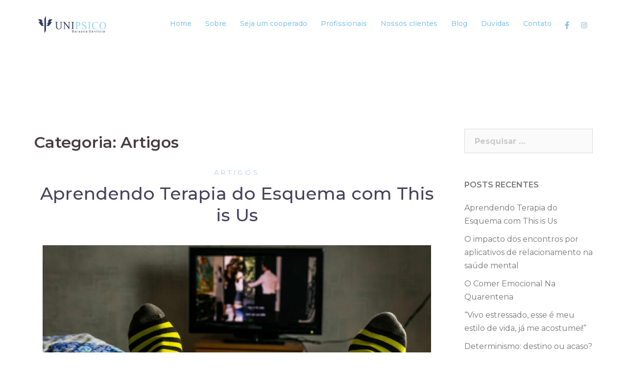

--- FILE ---
content_type: text/html; charset=UTF-8
request_url: http://unipsicobs.com.br/category/artigos/
body_size: 11625
content:
<!DOCTYPE html>
<html lang="pt-BR">
<head>
<meta charset="UTF-8">
<meta name="viewport" content="width=device-width, initial-scale=1">
<link rel="profile" href="http://gmpg.org/xfn/11">
<link rel="pingback" href="http://unipsicobs.com.br/xmlrpc.php">

<title>Artigos &#8211; Unipsico</title>
<link rel='dns-prefetch' href='//fonts.googleapis.com' />
<link rel='dns-prefetch' href='//s.w.org' />
<link rel="alternate" type="application/rss+xml" title="Feed para Unipsico &raquo;" href="http://unipsicobs.com.br/feed/" />
<link rel="alternate" type="application/rss+xml" title="Feed de comentários para Unipsico &raquo;" href="http://unipsicobs.com.br/comments/feed/" />
<link rel="alternate" type="application/rss+xml" title="Feed de categoria para Unipsico &raquo; Artigos" href="http://unipsicobs.com.br/category/artigos/feed/" />
		<script type="text/javascript">
			window._wpemojiSettings = {"baseUrl":"https:\/\/s.w.org\/images\/core\/emoji\/12.0.0-1\/72x72\/","ext":".png","svgUrl":"https:\/\/s.w.org\/images\/core\/emoji\/12.0.0-1\/svg\/","svgExt":".svg","source":{"concatemoji":"http:\/\/unipsicobs.com.br\/wp-includes\/js\/wp-emoji-release.min.js?ver=5.2.5"}};
			!function(a,b,c){function d(a,b){var c=String.fromCharCode;l.clearRect(0,0,k.width,k.height),l.fillText(c.apply(this,a),0,0);var d=k.toDataURL();l.clearRect(0,0,k.width,k.height),l.fillText(c.apply(this,b),0,0);var e=k.toDataURL();return d===e}function e(a){var b;if(!l||!l.fillText)return!1;switch(l.textBaseline="top",l.font="600 32px Arial",a){case"flag":return!(b=d([55356,56826,55356,56819],[55356,56826,8203,55356,56819]))&&(b=d([55356,57332,56128,56423,56128,56418,56128,56421,56128,56430,56128,56423,56128,56447],[55356,57332,8203,56128,56423,8203,56128,56418,8203,56128,56421,8203,56128,56430,8203,56128,56423,8203,56128,56447]),!b);case"emoji":return b=d([55357,56424,55356,57342,8205,55358,56605,8205,55357,56424,55356,57340],[55357,56424,55356,57342,8203,55358,56605,8203,55357,56424,55356,57340]),!b}return!1}function f(a){var c=b.createElement("script");c.src=a,c.defer=c.type="text/javascript",b.getElementsByTagName("head")[0].appendChild(c)}var g,h,i,j,k=b.createElement("canvas"),l=k.getContext&&k.getContext("2d");for(j=Array("flag","emoji"),c.supports={everything:!0,everythingExceptFlag:!0},i=0;i<j.length;i++)c.supports[j[i]]=e(j[i]),c.supports.everything=c.supports.everything&&c.supports[j[i]],"flag"!==j[i]&&(c.supports.everythingExceptFlag=c.supports.everythingExceptFlag&&c.supports[j[i]]);c.supports.everythingExceptFlag=c.supports.everythingExceptFlag&&!c.supports.flag,c.DOMReady=!1,c.readyCallback=function(){c.DOMReady=!0},c.supports.everything||(h=function(){c.readyCallback()},b.addEventListener?(b.addEventListener("DOMContentLoaded",h,!1),a.addEventListener("load",h,!1)):(a.attachEvent("onload",h),b.attachEvent("onreadystatechange",function(){"complete"===b.readyState&&c.readyCallback()})),g=c.source||{},g.concatemoji?f(g.concatemoji):g.wpemoji&&g.twemoji&&(f(g.twemoji),f(g.wpemoji)))}(window,document,window._wpemojiSettings);
		</script>
		<style type="text/css">
img.wp-smiley,
img.emoji {
	display: inline !important;
	border: none !important;
	box-shadow: none !important;
	height: 1em !important;
	width: 1em !important;
	margin: 0 .07em !important;
	vertical-align: -0.1em !important;
	background: none !important;
	padding: 0 !important;
}
</style>
	<link rel='stylesheet' id='sydney-bootstrap-css'  href='http://unipsicobs.com.br/wp-content/themes/unipsico/css/bootstrap/bootstrap.min.css?ver=1' type='text/css' media='all' />
<link rel='stylesheet' id='wp-block-library-css'  href='http://unipsicobs.com.br/wp-includes/css/dist/block-library/style.min.css?ver=5.2.5' type='text/css' media='all' />
<link rel='stylesheet' id='contact-form-7-css'  href='http://unipsicobs.com.br/wp-content/plugins/contact-form-7/includes/css/styles.css?ver=5.1.3' type='text/css' media='all' />
<link rel='stylesheet' id='sydney-fonts-css'  href='https://fonts.googleapis.com/css?family=Montserrat%3A300%2C400%2C500%2C600%2C700%7CMontserrat%3A300%2C400%2C500%2C600%2C700' type='text/css' media='all' />
<link rel='stylesheet' id='sydney-style-css'  href='http://unipsicobs.com.br/wp-content/themes/unipsico/style.css?ver=20180710' type='text/css' media='all' />
<style id='sydney-style-inline-css' type='text/css'>
body, #mainnav ul ul a { font-family:'Montserrat', sans-serif!important;}
h1, h2, h3, h4, h5, h6, #mainnav ul li a, .portfolio-info, .roll-testimonials .name, .roll-team .team-content .name, .roll-team .team-item .team-pop .name, .roll-tabs .menu-tab li a, .roll-testimonials .name, .roll-project .project-filter li a, .roll-button, .roll-counter .name-count, .roll-counter .numb-count button, input[type="button"], input[type="reset"], input[type="submit"] { font-family:'Montserrat', sans-serif;}
.site-title { font-size:32px; }
.site-description { font-size:16px; }
#mainnav ul li a { font-size:14px; }
h1 { font-size:52px; }
h2 { font-size:42px; }
h3 { font-size:32px; }
h4 { font-size:25px; }
h5 { font-size:20px; }
h6 { font-size:18px; }
body { font-size:16px; }
.single .hentry .title-post { font-size:36px; }
.header-image { background-size:contain;}
.header-image { height:500px; }
.widget-area .widget_fp_social a,#mainnav ul li a:hover, .sydney_contact_info_widget span, .roll-team .team-content .name,.roll-team .team-item .team-pop .team-social li:hover a,.roll-infomation li.address:before,.roll-infomation li.phone:before,.roll-infomation li.email:before,.roll-testimonials .name,.roll-button.border,.roll-button:hover,.roll-icon-list .icon i,.roll-icon-list .content h3 a:hover,.roll-icon-box.white .content h3 a,.roll-icon-box .icon i,.roll-icon-box .content h3 a:hover,.switcher-container .switcher-icon a:focus,.go-top:hover,.hentry .meta-post a:hover,#mainnav > ul > li > a.active, #mainnav > ul > li > a:hover, button:hover, input[type="button"]:hover, input[type="reset"]:hover, input[type="submit"]:hover, .text-color, .social-menu-widget a, .social-menu-widget a:hover, .archive .team-social li a, a, h1 a, h2 a, h3 a, h4 a, h5 a, h6 a,.classic-alt .meta-post a,.single .hentry .meta-post a { color:#a2d2eb}
.reply,.woocommerce div.product .woocommerce-tabs ul.tabs li.active,.woocommerce #respond input#submit,.woocommerce a.button,.woocommerce button.button,.woocommerce input.button,.project-filter li a.active, .project-filter li a:hover,.preloader .pre-bounce1, .preloader .pre-bounce2,.roll-team .team-item .team-pop,.roll-progress .progress-animate,.roll-socials li a:hover,.roll-project .project-item .project-pop,.roll-project .project-filter li.active,.roll-project .project-filter li:hover,.roll-button.light:hover,.roll-button.border:hover,.roll-button,.roll-icon-box.white .icon,.owl-theme .owl-controls .owl-page.active span,.owl-theme .owl-controls.clickable .owl-page:hover span,.go-top,.bottom .socials li:hover a,.sidebar .widget:before,.blog-pagination ul li.active,.blog-pagination ul li:hover a,.content-area .hentry:after,.text-slider .maintitle:after,.error-wrap #search-submit:hover,#mainnav .sub-menu li:hover > a,#mainnav ul li ul:after, button, input[type="button"], input[type="reset"], input[type="submit"], .panel-grid-cell .widget-title:after { background-color:#a2d2eb}
.roll-socials li a:hover,.roll-socials li a,.roll-button.light:hover,.roll-button.border,.roll-button,.roll-icon-list .icon,.roll-icon-box .icon,.owl-theme .owl-controls .owl-page span,.comment .comment-detail,.widget-tags .tag-list a:hover,.blog-pagination ul li,.hentry blockquote,.error-wrap #search-submit:hover,textarea:focus,input[type="text"]:focus,input[type="password"]:focus,input[type="datetime"]:focus,input[type="datetime-local"]:focus,input[type="date"]:focus,input[type="month"]:focus,input[type="time"]:focus,input[type="week"]:focus,input[type="number"]:focus,input[type="email"]:focus,input[type="url"]:focus,input[type="search"]:focus,input[type="tel"]:focus,input[type="color"]:focus, button, input[type="button"], input[type="reset"], input[type="submit"], .archive .team-social li a { border-color:#a2d2eb}
.site-header.float-header { background-color:rgba(255,255,255,0.9);}
@media only screen and (max-width: 1024px) { .site-header { background-color:#ffffff;}}
.site-title a, .site-title a:hover { color:#ffffff}
.site-description { color:#ffffff}
#mainnav ul li a, #mainnav ul li::before { color:#89c6e6}
#mainnav .sub-menu li a { color:#ffffff}
#mainnav .sub-menu li a { background:#1c1c1c}
.text-slider .maintitle, .text-slider .subtitle { color:#ffffff}
body { color:#000000}
#secondary { background-color:#ffffff}
#secondary, #secondary a, #secondary .widget-title { color:#767676}
.footer-widgets { background-color:#1c1e44}
#sidebar-footer,#sidebar-footer a,.footer-widgets .widget-title { color:#bcbcbc}
.btn-menu { color:#89c6e6}
#mainnav ul li a:hover { color:#129be5}
.site-footer { background-color:#1c1c1c}
.site-footer,.site-footer a { color:#bcbcbc}
.overlay { background-color:#000000}
.page-wrap { padding-top:83px;}
.page-wrap { padding-bottom:100px;}
@media only screen and (max-width: 1025px) {		
			.mobile-slide {
				display: block;
			}
			.slide-item {
				background-image: none !important;
			}
			.header-slider {
			}
			.slide-item {
				height: auto !important;
			}
			.slide-inner {
				min-height: initial;
			} 
		}
@media only screen and (max-width: 780px) { 
    	h1 { font-size: 32px;}
		h2 { font-size: 28px;}
		h3 { font-size: 22px;}
		h4 { font-size: 18px;}
		h5 { font-size: 16px;}
		h6 { font-size: 14px;}
    }

</style>
<link rel='stylesheet' id='sydney-font-awesome-css'  href='http://unipsicobs.com.br/wp-content/themes/unipsico/fonts/font-awesome.min.css?ver=5.2.5' type='text/css' media='all' />
<!--[if lte IE 9]>
<link rel='stylesheet' id='sydney-ie9-css'  href='http://unipsicobs.com.br/wp-content/themes/unipsico/css/ie9.css?ver=5.2.5' type='text/css' media='all' />
<![endif]-->
<script type='text/javascript' src='http://unipsicobs.com.br/wp-includes/js/jquery/jquery.js?ver=1.12.4-wp'></script>
<script type='text/javascript' src='http://unipsicobs.com.br/wp-includes/js/jquery/jquery-migrate.min.js?ver=1.4.1'></script>
<link rel='https://api.w.org/' href='http://unipsicobs.com.br/wp-json/' />
<link rel="EditURI" type="application/rsd+xml" title="RSD" href="http://unipsicobs.com.br/xmlrpc.php?rsd" />
<link rel="wlwmanifest" type="application/wlwmanifest+xml" href="http://unipsicobs.com.br/wp-includes/wlwmanifest.xml" /> 
<meta name="generator" content="WordPress 5.2.5" />
		<style type="text/css">.recentcomments a{display:inline !important;padding:0 !important;margin:0 !important;}</style>
			<style type="text/css">
		.header-image {
			background-image: url(http://hostmarcasite.com.br/unipsico/wp-content/uploads/2019/09/unipsico-cabecalho.jpg);
			display: block;
		}
		@media only screen and (max-width: 1024px) {
			.header-inner {
				display: block;
			}
			.header-image {
				background-image: none;
				height: auto !important;
			}		
		}
	</style>
	<link rel="icon" href="http://unipsicobs.com.br/wp-content/uploads/2019/10/cropped-favicon-32x32.png" sizes="32x32" />
<link rel="icon" href="http://unipsicobs.com.br/wp-content/uploads/2019/10/cropped-favicon-192x192.png" sizes="192x192" />
<link rel="apple-touch-icon-precomposed" href="http://unipsicobs.com.br/wp-content/uploads/2019/10/cropped-favicon-180x180.png" />
<meta name="msapplication-TileImage" content="http://unipsicobs.com.br/wp-content/uploads/2019/10/cropped-favicon-270x270.png" />
		<style type="text/css" id="wp-custom-css">
			.float-header #mainnav ul li a{
	color: #302552 !important;
}
.site-header.float-header {
    background-color: #fff !important;
	border-bottom: 2px solid #a2d2eb;
}

.text-slider .maintitle{
	font-size: 40px;
  line-height: 1.2em;
	margin-top: 50px;
}
.text-slider .subtitle{
	font-size: 25px;
  line-height: 1em;
}

.formulario{
	text-align: center !important;
}
.formulario input,
.formulario textarea{
	width: 100% !important;
}

/*Ocultos blog*/
.posted-on,
#recent-comments-2,
#archives-2,
#meta-2,
.byline{
	display:none !important;
}

#colophon{
	background-color: #a2d2eb;
}

@media only screen and (max-width: 767px){
	.text-slider .maintitle{
		font-size: 25px;
		margin-top: 5px;
	}
	.text-slider .subtitle{
		font-size: 15px;
    padding: 10px;
	}
}

.site-info p{
    margin-bottom: 0;
		color: #1c1e44;
}
.site-info p a{
	color: #1c1e44;
	font-weight:bold;
}
.widget-area .widget{
	   padding-top: 20px;
}
#nav_menu-5 h3,
#nav_menu-5 ul{
	text-align:center;
}
.textwidget p{
	text-align: justify;
}
.social-header{
	padding: 0 5px !important;
}
.social-header a{
	  display: inline-block;
    background: #fff;
    padding: 2px;
    width: 25px;
    border-radius: 50%;
    height: 25px;
    text-align: center;
}
.site-footer, .site-footer a{
	color: #a2d2eb;
}

@media only screen and (max-width: 1024px){
	.social-header{
		display: none !important;
	}
}		</style>
		</head>

<body class="archive category category-artigos category-7 group-blog elementor-default">

	<div class="preloader">
	    <div class="spinner">
	        <div class="pre-bounce1"></div>
	        <div class="pre-bounce2"></div>
	    </div>
	</div>
	
<div id="page" class="hfeed site">
	<a class="skip-link screen-reader-text" href="#content">Skip to content</a>

	
	<header id="masthead" class="site-header" role="banner">
		<div class="header-wrap">
            <div class="container">
                <div class="row">
				<div class="col-md-2 col-sm-8 col-xs-12">
		        					<a href="http://unipsicobs.com.br/" title="Unipsico"><img class="site-logo" src="http://unipsicobs.com.br/wp-content/uploads/2021/10/logo-unipsico2.png" alt="Unipsico" /></a>
		        				</div>
				<div class="col-md-10 col-sm-4 col-xs-12">
					<div class="btn-menu"></div>
					<nav id="mainnav" class="mainnav" role="navigation">
						<div class="menu-menu-1-container"><ul id="menu-menu-1" class="menu"><li id="menu-item-169" class="menu-item menu-item-type-post_type menu-item-object-page menu-item-home menu-item-169"><a href="http://unipsicobs.com.br/">Home</a></li>
<li id="menu-item-250" class="menu-item menu-item-type-post_type menu-item-object-page menu-item-has-children menu-item-250"><a href="http://unipsicobs.com.br/sobre/">Sobre</a>
<ul class="sub-menu">
	<li id="menu-item-339" class="menu-item menu-item-type-custom menu-item-object-custom menu-item-339"><a href="/sobre/#quem-somos">Quem somos</a></li>
	<li id="menu-item-340" class="menu-item menu-item-type-custom menu-item-object-custom menu-item-340"><a href="/sobre/#valores">Missão, Visão e Valores</a></li>
	<li id="menu-item-341" class="menu-item menu-item-type-custom menu-item-object-custom menu-item-341"><a href="/sobre/#diretoria">Diretoria</a></li>
	<li id="menu-item-342" class="menu-item menu-item-type-custom menu-item-object-custom menu-item-342"><a href="/sobre/#conselhos">Conselhos</a></li>
	<li id="menu-item-343" class="menu-item menu-item-type-custom menu-item-object-custom menu-item-343"><a href="/sobre/#estatuto-regimento">Estatuto</a></li>
	<li id="menu-item-344" class="menu-item menu-item-type-custom menu-item-object-custom menu-item-344"><a href="/sobre/#estatuto-regimento">Regimento</a></li>
	<li id="menu-item-345" class="menu-item menu-item-type-custom menu-item-object-custom menu-item-345"><a href="/sobre/#cooperativismo">Sobre cooperativismo</a></li>
</ul>
</li>
<li id="menu-item-268" class="menu-item menu-item-type-post_type menu-item-object-page menu-item-268"><a href="http://unipsicobs.com.br/seja-um-cooperado/">Seja um cooperado</a></li>
<li id="menu-item-249" class="menu-item menu-item-type-post_type menu-item-object-page menu-item-249"><a href="http://unipsicobs.com.br/profissionais/">Profissionais</a></li>
<li id="menu-item-329" class="menu-item menu-item-type-custom menu-item-object-custom menu-item-329"><a href="/#nossos-clientes">Nossos clientes</a></li>
<li id="menu-item-170" class="menu-item menu-item-type-post_type menu-item-object-page current_page_parent current-menu-ancestor current-menu-parent current_page_ancestor menu-item-has-children menu-item-170"><a href="http://unipsicobs.com.br/blog/">Blog</a>
<ul class="sub-menu">
	<li id="menu-item-330" class="menu-item menu-item-type-taxonomy menu-item-object-category current-menu-item menu-item-330"><a href="http://unipsicobs.com.br/category/artigos/" aria-current="page">Artigos</a></li>
	<li id="menu-item-331" class="menu-item menu-item-type-taxonomy menu-item-object-category menu-item-331"><a href="http://unipsicobs.com.br/category/noticias/">Notícias</a></li>
</ul>
</li>
<li id="menu-item-303" class="menu-item menu-item-type-post_type menu-item-object-page menu-item-303"><a href="http://unipsicobs.com.br/duvidas/">Dúvidas</a></li>
<li id="menu-item-258" class="menu-item menu-item-type-post_type menu-item-object-page menu-item-258"><a href="http://unipsicobs.com.br/contato/">Contato</a></li>
<li id="menu-item-504" class="social-header menu-item menu-item-type-custom menu-item-object-custom menu-item-504"><a href="https://www.facebook.com/UNIPSICOBaixadaSantista/"><img src="http://unipsicobs.com.br/wp-content/uploads/2019/10/facebook-logo.png"/></a></li>
<li id="menu-item-505" class="social-header menu-item menu-item-type-custom menu-item-object-custom menu-item-505"><a href="https://www.instagram.com/unipsicobaixadasantista/"><img src="http://unipsicobs.com.br/wp-content/uploads/2019/10/instagram.png"></a></li>
</ul></div>					</nav><!-- #site-navigation -->
				</div>
				</div>
			</div>
		</div>
	</header><!-- #masthead -->

	
	<div class="sydney-hero-area">
				<div class="header-image">
						<img class="header-inner" src="http://hostmarcasite.com.br/unipsico/wp-content/uploads/2019/09/unipsico-cabecalho.jpg" width="1900" alt="Unipsico" title="Unipsico">
		</div>
		
			</div>

	
	<div id="content" class="page-wrap">
		<div class="container content-wrapper">
			<div class="row">	
	
	<div id="primary" class="content-area col-md-9 classic-alt">

		
		<main id="main" class="post-wrap" role="main">

		
			<header class="page-header">
				<h3 class="archive-title">Categoria: Artigos</h3>			</header><!-- .page-header -->

			<div class="posts-layout">
			
				
<article id="post-876" class="post-876 post type-post status-publish format-standard has-post-thumbnail hentry category-artigos tag-familia-pearson tag-netflix tag-serie tag-this-is-us">

	<header class="entry-header">
				<div class="meta-post">
			<a href="http://unipsicobs.com.br/category/artigos/" title="Artigos" class="post-cat">Artigos</a>		</div><!-- .entry-meta -->
				<h2 class="title-post entry-title"><a href="http://unipsicobs.com.br/artigos/aprendendo-terapia-do-esquema-com-this-is-us/" rel="bookmark">Aprendendo Terapia do Esquema com This is Us</a></h2>		<span class="posted-on">Posted on <a href="http://unipsicobs.com.br/artigos/aprendendo-terapia-do-esquema-com-this-is-us/" rel="bookmark"><time class="entry-date published updated" datetime="2021-04-25T22:39:09-03:00">25 de abril de 2021</time></a></span>	</header><!-- .entry-header -->

		<div class="entry-thumb">
		<a href="http://unipsicobs.com.br/artigos/aprendendo-terapia-do-esquema-com-this-is-us/" title="Aprendendo Terapia do Esquema com This is Us"><img width="793" height="453" src="http://unipsicobs.com.br/wp-content/uploads/2021/04/preguica-televisao-cama-0817-1400x800-1.jpg" class="attachment-large-thumb size-large-thumb wp-post-image" alt="" srcset="http://unipsicobs.com.br/wp-content/uploads/2021/04/preguica-televisao-cama-0817-1400x800-1.jpg 793w, http://unipsicobs.com.br/wp-content/uploads/2021/04/preguica-televisao-cama-0817-1400x800-1-300x171.jpg 300w, http://unipsicobs.com.br/wp-content/uploads/2021/04/preguica-televisao-cama-0817-1400x800-1-768x439.jpg 768w, http://unipsicobs.com.br/wp-content/uploads/2021/04/preguica-televisao-cama-0817-1400x800-1-230x131.jpg 230w, http://unipsicobs.com.br/wp-content/uploads/2021/04/preguica-televisao-cama-0817-1400x800-1-350x200.jpg 350w, http://unipsicobs.com.br/wp-content/uploads/2021/04/preguica-televisao-cama-0817-1400x800-1-480x274.jpg 480w" sizes="(max-width: 793px) 100vw, 793px" /></a>
	</div>
		
	<div class="entry-post">
					<p>*Contém Spoiler This is Us é uma ótima série para nos enxergarmos em algum personagem, já que é uma série que não tem um personagem principal, todos são apresentados de forma muito profunda. Mas por qual motivo amamos tanto “This is us”? Não é uma série que você vai rir até a barriga doer, é [&hellip;]</p>
		
			</div><!-- .entry-post -->

	<footer class="entry-footer">
			</footer><!-- .entry-footer -->
</article><!-- #post-## -->
			
				
<article id="post-863" class="post-863 post type-post status-publish format-standard has-post-thumbnail hentry category-artigos tag-aplicativos tag-match tag-namoro tag-relacionamento">

	<header class="entry-header">
				<div class="meta-post">
			<a href="http://unipsicobs.com.br/category/artigos/" title="Artigos" class="post-cat">Artigos</a>		</div><!-- .entry-meta -->
				<h2 class="title-post entry-title"><a href="http://unipsicobs.com.br/artigos/o-impacto-dos-encontros-por-aplicativos-de-relacionamento-na-saude-mental/" rel="bookmark">O impacto dos encontros por aplicativos de relacionamento na saúde mental</a></h2>		<span class="posted-on">Posted on <a href="http://unipsicobs.com.br/artigos/o-impacto-dos-encontros-por-aplicativos-de-relacionamento-na-saude-mental/" rel="bookmark"><time class="entry-date published" datetime="2021-03-30T14:09:26-03:00">30 de março de 2021</time><time class="updated" datetime="2021-03-30T14:29:00-03:00">30 de março de 2021</time></a></span>	</header><!-- .entry-header -->

		<div class="entry-thumb">
		<a href="http://unipsicobs.com.br/artigos/o-impacto-dos-encontros-por-aplicativos-de-relacionamento-na-saude-mental/" title="O impacto dos encontros por aplicativos de relacionamento na saúde mental"><img width="1000" height="666" src="http://unipsicobs.com.br/wp-content/uploads/2021/03/iStock-1049719266-1.jpg" class="attachment-large-thumb size-large-thumb wp-post-image" alt="" srcset="http://unipsicobs.com.br/wp-content/uploads/2021/03/iStock-1049719266-1.jpg 1000w, http://unipsicobs.com.br/wp-content/uploads/2021/03/iStock-1049719266-1-300x200.jpg 300w, http://unipsicobs.com.br/wp-content/uploads/2021/03/iStock-1049719266-1-768x511.jpg 768w, http://unipsicobs.com.br/wp-content/uploads/2021/03/iStock-1049719266-1-830x553.jpg 830w, http://unipsicobs.com.br/wp-content/uploads/2021/03/iStock-1049719266-1-230x153.jpg 230w, http://unipsicobs.com.br/wp-content/uploads/2021/03/iStock-1049719266-1-350x233.jpg 350w, http://unipsicobs.com.br/wp-content/uploads/2021/03/iStock-1049719266-1-480x320.jpg 480w" sizes="(max-width: 1000px) 100vw, 1000px" /></a>
	</div>
		
	<div class="entry-post">
					<p>Atualmente, a forma dos relacionamentos mudou. A antiga serenata na janela se tornou “careta” e abriu espaço para os aplicativos de relacionamentos. Com isso, essa nova ferramenta se tornou umas das principais formas de busca de um relacionamento sério, ou casual. A questão é: será que essa forma de encontro contribui de forma positiva para [&hellip;]</p>
		
			</div><!-- .entry-post -->

	<footer class="entry-footer">
			</footer><!-- .entry-footer -->
</article><!-- #post-## -->
			
				
<article id="post-857" class="post-857 post type-post status-publish format-standard has-post-thumbnail hentry category-artigos tag-compulsao-alimentar tag-emagrecimento tag-fome-emocional tag-transtorno-alimentar">

	<header class="entry-header">
				<div class="meta-post">
			<a href="http://unipsicobs.com.br/category/artigos/" title="Artigos" class="post-cat">Artigos</a>		</div><!-- .entry-meta -->
				<h2 class="title-post entry-title"><a href="http://unipsicobs.com.br/artigos/o-comer-emocional-na-quarentena-2/" rel="bookmark">O Comer Emocional Na Quarentena</a></h2>		<span class="posted-on">Posted on <a href="http://unipsicobs.com.br/artigos/o-comer-emocional-na-quarentena-2/" rel="bookmark"><time class="entry-date published updated" datetime="2021-03-21T22:42:56-03:00">21 de março de 2021</time></a></span>	</header><!-- .entry-header -->

		<div class="entry-thumb">
		<a href="http://unipsicobs.com.br/artigos/o-comer-emocional-na-quarentena-2/" title="O Comer Emocional Na Quarentena"><img width="1200" height="600" src="http://unipsicobs.com.br/wp-content/uploads/2021/03/COMER-EMOCIONAL1.jpg" class="attachment-large-thumb size-large-thumb wp-post-image" alt="" srcset="http://unipsicobs.com.br/wp-content/uploads/2021/03/COMER-EMOCIONAL1.jpg 1200w, http://unipsicobs.com.br/wp-content/uploads/2021/03/COMER-EMOCIONAL1-300x150.jpg 300w, http://unipsicobs.com.br/wp-content/uploads/2021/03/COMER-EMOCIONAL1-768x384.jpg 768w, http://unipsicobs.com.br/wp-content/uploads/2021/03/COMER-EMOCIONAL1-1024x512.jpg 1024w, http://unipsicobs.com.br/wp-content/uploads/2021/03/COMER-EMOCIONAL1-830x415.jpg 830w, http://unipsicobs.com.br/wp-content/uploads/2021/03/COMER-EMOCIONAL1-230x115.jpg 230w, http://unipsicobs.com.br/wp-content/uploads/2021/03/COMER-EMOCIONAL1-350x175.jpg 350w, http://unipsicobs.com.br/wp-content/uploads/2021/03/COMER-EMOCIONAL1-480x240.jpg 480w" sizes="(max-width: 1200px) 100vw, 1200px" /></a>
	</div>
		
	<div class="entry-post">
					<p>Você tem descontado suas emoções na comida durante o isolamento social? Então, este texto é para você. Hoje quero falar com você que nesta quarentena tem exagerado na alimentação e está aumentando de peso. Tenho ouvido muito durante os atendimentos que faço com foco em emagrecimento: “Estou com compulsão alimentar” ou “tenho compulsão alimentar”. Primeiro [&hellip;]</p>
		
			</div><!-- .entry-post -->

	<footer class="entry-footer">
			</footer><!-- .entry-footer -->
</article><!-- #post-## -->
			
				
<article id="post-850" class="post-850 post type-post status-publish format-standard has-post-thumbnail hentry category-artigos tag-estressado tag-estresse tag-stress">

	<header class="entry-header">
				<div class="meta-post">
			<a href="http://unipsicobs.com.br/category/artigos/" title="Artigos" class="post-cat">Artigos</a>		</div><!-- .entry-meta -->
				<h2 class="title-post entry-title"><a href="http://unipsicobs.com.br/artigos/vivo-estressado-esse-e-meu-estilo-de-vida-ja-me-acostumei/" rel="bookmark">&#8220;Vivo estressado, esse é meu estilo de vida, já me acostumei!&#8221;</a></h2>		<span class="posted-on">Posted on <a href="http://unipsicobs.com.br/artigos/vivo-estressado-esse-e-meu-estilo-de-vida-ja-me-acostumei/" rel="bookmark"><time class="entry-date published" datetime="2021-03-21T22:33:34-03:00">21 de março de 2021</time><time class="updated" datetime="2021-04-05T15:06:09-03:00">5 de abril de 2021</time></a></span>	</header><!-- .entry-header -->

		<div class="entry-thumb">
		<a href="http://unipsicobs.com.br/artigos/vivo-estressado-esse-e-meu-estilo-de-vida-ja-me-acostumei/" title="&#8220;Vivo estressado, esse é meu estilo de vida, já me acostumei!&#8221;"><img width="1200" height="800" src="http://unipsicobs.com.br/wp-content/uploads/2021/03/estresse-psicologo.jpg" class="attachment-large-thumb size-large-thumb wp-post-image" alt="" srcset="http://unipsicobs.com.br/wp-content/uploads/2021/03/estresse-psicologo.jpg 1200w, http://unipsicobs.com.br/wp-content/uploads/2021/03/estresse-psicologo-300x200.jpg 300w, http://unipsicobs.com.br/wp-content/uploads/2021/03/estresse-psicologo-768x512.jpg 768w, http://unipsicobs.com.br/wp-content/uploads/2021/03/estresse-psicologo-1024x683.jpg 1024w, http://unipsicobs.com.br/wp-content/uploads/2021/03/estresse-psicologo-830x553.jpg 830w, http://unipsicobs.com.br/wp-content/uploads/2021/03/estresse-psicologo-230x153.jpg 230w, http://unipsicobs.com.br/wp-content/uploads/2021/03/estresse-psicologo-350x233.jpg 350w, http://unipsicobs.com.br/wp-content/uploads/2021/03/estresse-psicologo-480x320.jpg 480w" sizes="(max-width: 1200px) 100vw, 1200px" /></a>
	</div>
		
	<div class="entry-post">
					<p>&#8220;Vivo estressado, esse é meu estilo de vida, já me acostumei!&#8221;. Quem nunca ouviu ou mesmo disse essa frase? A vida moderna é cheia de dificuldades, prazos, frustrações e exigências. Para muitas pessoas o estresse é tão comum que se tornou, quase, um estilo de vida. Mesmo que de curta duração, o estresse pode ter [&hellip;]</p>
		
			</div><!-- .entry-post -->

	<footer class="entry-footer">
			</footer><!-- .entry-footer -->
</article><!-- #post-## -->
			
				
<article id="post-829" class="post-829 post type-post status-publish format-standard has-post-thumbnail hentry category-artigos tag-acaso tag-destino tag-determinismo tag-psicologia">

	<header class="entry-header">
				<div class="meta-post">
			<a href="http://unipsicobs.com.br/category/artigos/" title="Artigos" class="post-cat">Artigos</a>		</div><!-- .entry-meta -->
				<h2 class="title-post entry-title"><a href="http://unipsicobs.com.br/artigos/829/" rel="bookmark">Determinismo: destino ou acaso?</a></h2>		<span class="posted-on">Posted on <a href="http://unipsicobs.com.br/artigos/829/" rel="bookmark"><time class="entry-date published" datetime="2021-02-20T17:00:41-03:00">20 de fevereiro de 2021</time><time class="updated" datetime="2021-02-20T17:00:55-03:00">20 de fevereiro de 2021</time></a></span>	</header><!-- .entry-header -->

		<div class="entry-thumb">
		<a href="http://unipsicobs.com.br/artigos/829/" title="Determinismo: destino ou acaso?"><img width="800" height="481" src="http://unipsicobs.com.br/wp-content/uploads/2021/02/determinismo-sem-escolha.jpg" class="attachment-large-thumb size-large-thumb wp-post-image" alt="" srcset="http://unipsicobs.com.br/wp-content/uploads/2021/02/determinismo-sem-escolha.jpg 800w, http://unipsicobs.com.br/wp-content/uploads/2021/02/determinismo-sem-escolha-300x180.jpg 300w, http://unipsicobs.com.br/wp-content/uploads/2021/02/determinismo-sem-escolha-768x462.jpg 768w, http://unipsicobs.com.br/wp-content/uploads/2021/02/determinismo-sem-escolha-230x138.jpg 230w, http://unipsicobs.com.br/wp-content/uploads/2021/02/determinismo-sem-escolha-350x210.jpg 350w, http://unipsicobs.com.br/wp-content/uploads/2021/02/determinismo-sem-escolha-480x289.jpg 480w" sizes="(max-width: 800px) 100vw, 800px" /></a>
	</div>
		
	<div class="entry-post">
					<p>Determinismo é de uma escola filosófica, onde tudo o que existe e/ou existirá já está determinado, ou melhor, destinado, nada dependendo, portanto, da vontade do homem, o que inclui: sua própria vontade, seus pensamentos, e suas realizações. A partir do momento que o homem conquistou o discernimento, razão e a crítica, passou a ter domínio [&hellip;]</p>
		
			</div><!-- .entry-post -->

	<footer class="entry-footer">
			</footer><!-- .entry-footer -->
</article><!-- #post-## -->
			
				
<article id="post-804" class="post-804 post type-post status-publish format-standard has-post-thumbnail hentry category-artigos">

	<header class="entry-header">
				<div class="meta-post">
			<a href="http://unipsicobs.com.br/category/artigos/" title="Artigos" class="post-cat">Artigos</a>		</div><!-- .entry-meta -->
				<h2 class="title-post entry-title"><a href="http://unipsicobs.com.br/artigos/vamos-falar-de-stealthing-2/" rel="bookmark">Vamos falar de Stealthing ?</a></h2>		<span class="posted-on">Posted on <a href="http://unipsicobs.com.br/artigos/vamos-falar-de-stealthing-2/" rel="bookmark"><time class="entry-date published updated" datetime="2020-11-04T11:55:39-03:00">4 de novembro de 2020</time></a></span>	</header><!-- .entry-header -->

		<div class="entry-thumb">
		<a href="http://unipsicobs.com.br/artigos/vamos-falar-de-stealthing-2/" title="Vamos falar de Stealthing ?"><img width="290" height="174" src="http://unipsicobs.com.br/wp-content/uploads/2020/11/images-4.jpg" class="attachment-large-thumb size-large-thumb wp-post-image" alt="" srcset="http://unipsicobs.com.br/wp-content/uploads/2020/11/images-4.jpg 290w, http://unipsicobs.com.br/wp-content/uploads/2020/11/images-4-230x138.jpg 230w" sizes="(max-width: 290px) 100vw, 290px" /></a>
	</div>
		
	<div class="entry-post">
					<p>Em tradução livre “stealthing” quer dizer “dissimulação” e consiste na remoção não consentida do preservativo durante o ato sexual. E muita gente deve estar se perguntando: mas isso é grave? Sim, isso é muito grave! Aliás, isso é crime! O stealthing é uma agressão tanto ao corpo quanto a mente da pessoa que não consentiu. [&hellip;]</p>
		
			</div><!-- .entry-post -->

	<footer class="entry-footer">
			</footer><!-- .entry-footer -->
</article><!-- #post-## -->
			
				
<article id="post-801" class="post-801 post type-post status-publish format-standard has-post-thumbnail hentry category-artigos">

	<header class="entry-header">
				<div class="meta-post">
			<a href="http://unipsicobs.com.br/category/artigos/" title="Artigos" class="post-cat">Artigos</a>		</div><!-- .entry-meta -->
				<h2 class="title-post entry-title"><a href="http://unipsicobs.com.br/artigos/desilusao/" rel="bookmark">Desilusão</a></h2>		<span class="posted-on">Posted on <a href="http://unipsicobs.com.br/artigos/desilusao/" rel="bookmark"><time class="entry-date published" datetime="2020-11-03T14:21:48-03:00">3 de novembro de 2020</time><time class="updated" datetime="2020-11-04T08:00:49-03:00">4 de novembro de 2020</time></a></span>	</header><!-- .entry-header -->

		<div class="entry-thumb">
		<a href="http://unipsicobs.com.br/artigos/desilusao/" title="Desilusão"><img width="1024" height="512" src="http://unipsicobs.com.br/wp-content/uploads/2020/11/wpid-20151103175351-1024x512.jpg" class="attachment-large-thumb size-large-thumb wp-post-image" alt="" srcset="http://unipsicobs.com.br/wp-content/uploads/2020/11/wpid-20151103175351-1024x512.jpg 1024w, http://unipsicobs.com.br/wp-content/uploads/2020/11/wpid-20151103175351-1024x512-300x150.jpg 300w, http://unipsicobs.com.br/wp-content/uploads/2020/11/wpid-20151103175351-1024x512-768x384.jpg 768w, http://unipsicobs.com.br/wp-content/uploads/2020/11/wpid-20151103175351-1024x512-830x415.jpg 830w, http://unipsicobs.com.br/wp-content/uploads/2020/11/wpid-20151103175351-1024x512-230x115.jpg 230w, http://unipsicobs.com.br/wp-content/uploads/2020/11/wpid-20151103175351-1024x512-350x175.jpg 350w, http://unipsicobs.com.br/wp-content/uploads/2020/11/wpid-20151103175351-1024x512-480x240.jpg 480w" sizes="(max-width: 1024px) 100vw, 1024px" /></a>
	</div>
		
	<div class="entry-post">
					<p>Todo pensamento carrega uma quantidade de sentimento e, dependendo da hora ou da forma como é expresso, possui um significado específico. Entre tantos sentimentos humanos, a desilusão tem um ranço negativo, sempre ligado ao sofrimento, perda, inércia, impotência, a decepção de uma experiência esperada. É o momento em que se é consumido pela insatisfação, pela [&hellip;]</p>
		
			</div><!-- .entry-post -->

	<footer class="entry-footer">
			</footer><!-- .entry-footer -->
</article><!-- #post-## -->
			
				
<article id="post-775" class="post-775 post type-post status-publish format-standard has-post-thumbnail hentry category-artigos tag-depressao tag-depressao-infantil">

	<header class="entry-header">
				<div class="meta-post">
			<a href="http://unipsicobs.com.br/category/artigos/" title="Artigos" class="post-cat">Artigos</a>		</div><!-- .entry-meta -->
				<h2 class="title-post entry-title"><a href="http://unipsicobs.com.br/artigos/depressao-infantil/" rel="bookmark">Depressão infantil</a></h2>		<span class="posted-on">Posted on <a href="http://unipsicobs.com.br/artigos/depressao-infantil/" rel="bookmark"><time class="entry-date published updated" datetime="2020-10-09T15:40:02-03:00">9 de outubro de 2020</time></a></span>	</header><!-- .entry-header -->

		<div class="entry-thumb">
		<a href="http://unipsicobs.com.br/artigos/depressao-infantil/" title="Depressão infantil"><img width="259" height="194" src="http://unipsicobs.com.br/wp-content/uploads/2020/10/images.jpg" class="attachment-large-thumb size-large-thumb wp-post-image" alt="" srcset="http://unipsicobs.com.br/wp-content/uploads/2020/10/images.jpg 259w, http://unipsicobs.com.br/wp-content/uploads/2020/10/images-230x172.jpg 230w" sizes="(max-width: 259px) 100vw, 259px" /></a>
	</div>
		
	<div class="entry-post">
					<p>Você já ouviu falar em depressão infantil? Pois é. Um quadro considerado a segunda maior causa de afastamento do trabalho entre adultos, conforme a Organização Mundial da Saúde, também é a principal causa de incapacidade de realização de tarefas do dia a dia entre jovens de 10 a 19 anos. Quais os sintomas? Primeiro, precisamos [&hellip;]</p>
		
			</div><!-- .entry-post -->

	<footer class="entry-footer">
			</footer><!-- .entry-footer -->
</article><!-- #post-## -->
			
				
<article id="post-749" class="post-749 post type-post status-publish format-standard has-post-thumbnail hentry category-artigos tag-agredir tag-agressividade tag-agressivo tag-brigar tag-furia">

	<header class="entry-header">
				<div class="meta-post">
			<a href="http://unipsicobs.com.br/category/artigos/" title="Artigos" class="post-cat">Artigos</a>		</div><!-- .entry-meta -->
				<h2 class="title-post entry-title"><a href="http://unipsicobs.com.br/artigos/agressividade/" rel="bookmark">Agressividade</a></h2>		<span class="posted-on">Posted on <a href="http://unipsicobs.com.br/artigos/agressividade/" rel="bookmark"><time class="entry-date published" datetime="2020-07-24T11:48:00-03:00">24 de julho de 2020</time><time class="updated" datetime="2020-07-24T11:48:27-03:00">24 de julho de 2020</time></a></span>	</header><!-- .entry-header -->

		<div class="entry-thumb">
		<a href="http://unipsicobs.com.br/artigos/agressividade/" title="Agressividade"><img width="483" height="426" src="http://unipsicobs.com.br/wp-content/uploads/2020/07/xcx.jpg" class="attachment-large-thumb size-large-thumb wp-post-image" alt="" srcset="http://unipsicobs.com.br/wp-content/uploads/2020/07/xcx.jpg 483w, http://unipsicobs.com.br/wp-content/uploads/2020/07/xcx-300x265.jpg 300w, http://unipsicobs.com.br/wp-content/uploads/2020/07/xcx-230x203.jpg 230w, http://unipsicobs.com.br/wp-content/uploads/2020/07/xcx-350x309.jpg 350w, http://unipsicobs.com.br/wp-content/uploads/2020/07/xcx-480x423.jpg 480w" sizes="(max-width: 483px) 100vw, 483px" /></a>
	</div>
		
	<div class="entry-post">
					<p>Agressividade não dá para ser observada por uma única ciência humana. Estudos revelam que a agressão é um ato impulsivo do comportamento, que em última estância é um processo de autodefesa. A agressividade se revela em atos que envolvem o emocional, este impulsivo e comportamental traz uma característica de pulsão de vida, ou seja, uma [&hellip;]</p>
		
			</div><!-- .entry-post -->

	<footer class="entry-footer">
			</footer><!-- .entry-footer -->
</article><!-- #post-## -->
			
				
<article id="post-740" class="post-740 post type-post status-publish format-standard has-post-thumbnail hentry category-artigos tag-doenca-psicossomatica tag-psicologia tag-psicossomatico tag-somatizacao">

	<header class="entry-header">
				<div class="meta-post">
			<a href="http://unipsicobs.com.br/category/artigos/" title="Artigos" class="post-cat">Artigos</a>		</div><!-- .entry-meta -->
				<h2 class="title-post entry-title"><a href="http://unipsicobs.com.br/artigos/doenca-psicossomatica-ou-somatizacao-entenda-a-diferenca/" rel="bookmark">Doença psicossomática ou Somatização? Entenda a diferença</a></h2>		<span class="posted-on">Posted on <a href="http://unipsicobs.com.br/artigos/doenca-psicossomatica-ou-somatizacao-entenda-a-diferenca/" rel="bookmark"><time class="entry-date published updated" datetime="2020-07-08T16:45:45-03:00">8 de julho de 2020</time></a></span>	</header><!-- .entry-header -->

		<div class="entry-thumb">
		<a href="http://unipsicobs.com.br/artigos/doenca-psicossomatica-ou-somatizacao-entenda-a-diferenca/" title="Doença psicossomática ou Somatização? Entenda a diferença"><img width="800" height="600" src="http://unipsicobs.com.br/wp-content/uploads/2020/07/gastrite.jpg" class="attachment-large-thumb size-large-thumb wp-post-image" alt="" srcset="http://unipsicobs.com.br/wp-content/uploads/2020/07/gastrite.jpg 800w, http://unipsicobs.com.br/wp-content/uploads/2020/07/gastrite-300x225.jpg 300w, http://unipsicobs.com.br/wp-content/uploads/2020/07/gastrite-768x576.jpg 768w, http://unipsicobs.com.br/wp-content/uploads/2020/07/gastrite-230x173.jpg 230w, http://unipsicobs.com.br/wp-content/uploads/2020/07/gastrite-350x263.jpg 350w, http://unipsicobs.com.br/wp-content/uploads/2020/07/gastrite-480x360.jpg 480w" sizes="(max-width: 800px) 100vw, 800px" /></a>
	</div>
		
	<div class="entry-post">
					<p>O que significa? É provável que em algum momento da vida você tenha ouvido a frase “você não tem nada, é psicossomático”, ou “você não tem nada, está somatizando”, dito para você ou para alguém que estava próximo, não é mesmo? Mas, afinal, é possível que isso realmente aconteça?! Primeiro, vamos entender a diferença entre [&hellip;]</p>
		
			</div><!-- .entry-post -->

	<footer class="entry-footer">
			</footer><!-- .entry-footer -->
</article><!-- #post-## -->
						</div>
			
		
	<nav class="navigation pagination" role="navigation">
		<h2 class="screen-reader-text">Navegação por posts</h2>
		<div class="nav-links"><span aria-current='page' class='page-numbers current'>1</span>
<a class='page-numbers' href='http://unipsicobs.com.br/category/artigos/page/2/'>2</a>
<span class="page-numbers dots">&hellip;</span>
<a class='page-numbers' href='http://unipsicobs.com.br/category/artigos/page/4/'>4</a>
<a class="next page-numbers" href="http://unipsicobs.com.br/category/artigos/page/2/">Próximo</a></div>
	</nav>	

		
		</main><!-- #main -->
	</div><!-- #primary -->

	

<div id="secondary" class="widget-area col-md-3" role="complementary">
	<aside id="search-2" class="widget widget_search"><form role="search" method="get" class="search-form" action="http://unipsicobs.com.br/">
				<label>
					<span class="screen-reader-text">Pesquisar por:</span>
					<input type="search" class="search-field" placeholder="Pesquisar &hellip;" value="" name="s" />
				</label>
				<input type="submit" class="search-submit" value="Pesquisar" />
			</form></aside>		<aside id="recent-posts-2" class="widget widget_recent_entries">		<h3 class="widget-title">Posts recentes</h3>		<ul>
											<li>
					<a href="http://unipsicobs.com.br/artigos/aprendendo-terapia-do-esquema-com-this-is-us/">Aprendendo Terapia do Esquema com This is Us</a>
									</li>
											<li>
					<a href="http://unipsicobs.com.br/artigos/o-impacto-dos-encontros-por-aplicativos-de-relacionamento-na-saude-mental/">O impacto dos encontros por aplicativos de relacionamento na saúde mental</a>
									</li>
											<li>
					<a href="http://unipsicobs.com.br/artigos/o-comer-emocional-na-quarentena-2/">O Comer Emocional Na Quarentena</a>
									</li>
											<li>
					<a href="http://unipsicobs.com.br/artigos/vivo-estressado-esse-e-meu-estilo-de-vida-ja-me-acostumei/">&#8220;Vivo estressado, esse é meu estilo de vida, já me acostumei!&#8221;</a>
									</li>
											<li>
					<a href="http://unipsicobs.com.br/artigos/829/">Determinismo: destino ou acaso?</a>
									</li>
					</ul>
		</aside><aside id="recent-comments-2" class="widget widget_recent_comments"><h3 class="widget-title">Comentários</h3><ul id="recentcomments"><li class="recentcomments"><span class="comment-author-link">Meire nogueira</span> em <a href="http://unipsicobs.com.br/artigos/doenca-psicossomatica-ou-somatizacao-entenda-a-diferenca/#comment-967">Doença psicossomática ou Somatização? Entenda a diferença</a></li><li class="recentcomments"><span class="comment-author-link">Ada5</span> em <a href="http://unipsicobs.com.br/artigos/o-que-e-o-medo-para-a-psicologia/#comment-878">O que é o medo para a psicologia</a></li><li class="recentcomments"><span class="comment-author-link">GERSI MARIA DA SILVA</span> em <a href="http://unipsicobs.com.br/artigos/a-dificil-tarefa-de-conviver-consigo-mesmo/#comment-248">A difícil tarefa de conviver consigo mesmo</a></li><li class="recentcomments"><span class="comment-author-link">unipsico</span> em <a href="http://unipsicobs.com.br/noticias/dia-do-psicologo-e-celebrado-pela-cooperativa/#comment-214">Dia do Psicólogo é celebrado pela cooperativa</a></li><li class="recentcomments"><span class="comment-author-link">Mario</span> em <a href="http://unipsicobs.com.br/artigos/o-impacto-dos-encontros-por-aplicativos-de-relacionamento-na-saude-mental/#comment-154">O impacto dos encontros por aplicativos de relacionamento na saúde mental</a></li></ul></aside><aside id="archives-2" class="widget widget_archive"><h3 class="widget-title">Arquivos</h3>		<ul>
				<li><a href='http://unipsicobs.com.br/2021/04/'>abril 2021</a></li>
	<li><a href='http://unipsicobs.com.br/2021/03/'>março 2021</a></li>
	<li><a href='http://unipsicobs.com.br/2021/02/'>fevereiro 2021</a></li>
	<li><a href='http://unipsicobs.com.br/2020/11/'>novembro 2020</a></li>
	<li><a href='http://unipsicobs.com.br/2020/10/'>outubro 2020</a></li>
	<li><a href='http://unipsicobs.com.br/2020/09/'>setembro 2020</a></li>
	<li><a href='http://unipsicobs.com.br/2020/08/'>agosto 2020</a></li>
	<li><a href='http://unipsicobs.com.br/2020/07/'>julho 2020</a></li>
	<li><a href='http://unipsicobs.com.br/2020/06/'>junho 2020</a></li>
	<li><a href='http://unipsicobs.com.br/2020/05/'>maio 2020</a></li>
	<li><a href='http://unipsicobs.com.br/2020/04/'>abril 2020</a></li>
	<li><a href='http://unipsicobs.com.br/2020/03/'>março 2020</a></li>
	<li><a href='http://unipsicobs.com.br/2020/02/'>fevereiro 2020</a></li>
	<li><a href='http://unipsicobs.com.br/2020/01/'>janeiro 2020</a></li>
	<li><a href='http://unipsicobs.com.br/2019/12/'>dezembro 2019</a></li>
	<li><a href='http://unipsicobs.com.br/2019/10/'>outubro 2019</a></li>
	<li><a href='http://unipsicobs.com.br/2019/08/'>agosto 2019</a></li>
	<li><a href='http://unipsicobs.com.br/2015/03/'>março 2015</a></li>
		</ul>
			</aside><aside id="categories-2" class="widget widget_categories"><h3 class="widget-title">Categorias</h3>		<ul>
				<li class="cat-item cat-item-7 current-cat"><a href="http://unipsicobs.com.br/category/artigos/">Artigos</a>
</li>
	<li class="cat-item cat-item-1"><a href="http://unipsicobs.com.br/category/noticias/">Notícias</a>
</li>
		</ul>
			</aside><aside id="meta-2" class="widget widget_meta"><h3 class="widget-title">Meta</h3>			<ul>
						<li><a href="http://unipsicobs.com.br/wp-login.php">Acessar</a></li>
			<li><a href="http://unipsicobs.com.br/feed/">Posts <abbr title="Really Simple Syndication">RSS</abbr></a></li>
			<li><a href="http://unipsicobs.com.br/comments/feed/"><abbr title="em inglês: Really Simple Syndication">RSS</abbr> dos comentários</a></li>
			<li><a href="https://br.wordpress.org/" title="Desenvolvido com WordPress, uma plataforma semântica de vanguarda para publicação pessoal.">WordPress.org</a></li>			</ul>
			</aside></div><!-- #secondary -->
			</div>
		</div>
	</div><!-- #content -->

	
			


	

	<div id="sidebar-footer" class="footer-widgets widget-area" role="complementary">
		<div class="container">
			
				<div class="sidebar-column col-md-4">
					<aside id="media_image-3" class="widget widget_media_image"><img width="150" height="134" src="http://unipsicobs.com.br/wp-content/uploads/2019/08/selo-20-anos-1-230x205.png" class="image wp-image-475  attachment-150x134 size-150x134" alt="" style="max-width: 100%; height: auto;" srcset="http://unipsicobs.com.br/wp-content/uploads/2019/08/selo-20-anos-1-230x205.png 230w, http://unipsicobs.com.br/wp-content/uploads/2019/08/selo-20-anos-1-300x268.png 300w, http://unipsicobs.com.br/wp-content/uploads/2019/08/selo-20-anos-1-350x312.png 350w, http://unipsicobs.com.br/wp-content/uploads/2019/08/selo-20-anos-1.png 427w" sizes="(max-width: 150px) 100vw, 150px" /></aside><aside id="sydney_contact_info-7" class="widget sydney_contact_info_widget"><h3 class="widget-title">Contato</h3><div class="contact-phone"><span><i class="fa fa-phone"></i></span>(13) 3289-4048</div></aside>
				</div>
				
			
				<div class="sidebar-column col-md-4">
					<aside id="text-6" class="widget widget_text"><h3 class="widget-title">Sobre nós</h3>			<div class="textwidget"><p>A UNIPSICO Baixada Santista é uma cooperativa de psicólogos fundada em 1999 com a missão de aproximar a psicologia da sociedade, deixando-a mais acessível às pessoas. Com projetos desenvolvidos nas áreas clínica, educacional, organizacional, hospitalar e do esporte, ampliamos as oportunidades de atuação dos psicólogos cooperados no mercado de trabalho.</p>
</div>
		</aside>
				</div>
				
			
				<div class="sidebar-column col-md-4">
					<aside id="nav_menu-5" class="widget widget_nav_menu"><h3 class="widget-title">Mapa do site</h3><div class="menu-menu-rodape-container"><ul id="menu-menu-rodape" class="menu"><li id="menu-item-347" class="menu-item menu-item-type-post_type menu-item-object-page menu-item-home menu-item-347"><a href="http://unipsicobs.com.br/">Home</a></li>
<li id="menu-item-346" class="menu-item menu-item-type-post_type menu-item-object-page menu-item-346"><a href="http://unipsicobs.com.br/sobre/">Sobre</a></li>
<li id="menu-item-348" class="menu-item menu-item-type-post_type menu-item-object-page menu-item-348"><a href="http://unipsicobs.com.br/seja-um-cooperado/">Seja um cooperado</a></li>
<li id="menu-item-349" class="menu-item menu-item-type-post_type menu-item-object-page menu-item-349"><a href="http://unipsicobs.com.br/profissionais/">Profissionais</a></li>
<li id="menu-item-350" class="menu-item menu-item-type-custom menu-item-object-custom menu-item-350"><a href="/#nossos-clientes">Nossos Clientes</a></li>
<li id="menu-item-351" class="menu-item menu-item-type-post_type menu-item-object-page current_page_parent menu-item-351"><a href="http://unipsicobs.com.br/blog/">Blog</a></li>
<li id="menu-item-352" class="menu-item menu-item-type-post_type menu-item-object-page menu-item-352"><a href="http://unipsicobs.com.br/duvidas/">Dúvidas</a></li>
<li id="menu-item-353" class="menu-item menu-item-type-post_type menu-item-object-page menu-item-353"><a href="http://unipsicobs.com.br/contato/">Contato</a></li>
</ul></div></aside>
				</div>
				
				
		</div>	
	</div>	
    <a class="go-top"><i class="fa fa-angle-up"></i></a>
		
	<footer id="colophon" class="site-footer" role="contentinfo">
		<div class="site-info container">
			<a href="https://wordpress.org/">Proudly powered by WordPress</a>
			<span class="sep"> | </span>
			Theme: <a href="https://athemes.com/theme/sydney" rel="nofollow">Sydney</a> by aThemes.		</div><!-- .site-info -->
	</footer><!-- #colophon -->

	
</div><!-- #page -->

<script type='text/javascript' src='http://unipsicobs.com.br/wp-content/plugins/sydney-toolbox/js/main.js?ver=20180228'></script>
<script type='text/javascript'>
/* <![CDATA[ */
var wpcf7 = {"apiSettings":{"root":"http:\/\/unipsicobs.com.br\/wp-json\/contact-form-7\/v1","namespace":"contact-form-7\/v1"}};
/* ]]> */
</script>
<script type='text/javascript' src='http://unipsicobs.com.br/wp-content/plugins/contact-form-7/includes/js/scripts.js?ver=5.1.3'></script>
<script type='text/javascript' src='http://unipsicobs.com.br/wp-content/themes/unipsico/js/scripts.js?ver=5.2.5'></script>
<script type='text/javascript' src='http://unipsicobs.com.br/wp-content/themes/unipsico/js/main.min.js?ver=20180716'></script>
<script type='text/javascript' src='http://unipsicobs.com.br/wp-content/themes/unipsico/js/skip-link-focus-fix.js?ver=20130115'></script>
<script type='text/javascript' src='http://unipsicobs.com.br/wp-includes/js/wp-embed.min.js?ver=5.2.5'></script>

</body>
</html>


--- FILE ---
content_type: application/javascript
request_url: http://unipsicobs.com.br/wp-content/plugins/sydney-toolbox/js/main.js?ver=20180228
body_size: 987
content:


(function ($) {

    var aThemesTestimonialsCarouselrun = function ($scope, $) {

		if ( $().owlCarousel ) {
			$('.roll-testimonials').not('.owl-carousel').owlCarousel({
				navigation : false,
				pagination: true,
				responsive: true,
				items: 1,
				itemsDesktop: [3000,1],
				itemsDesktopSmall: [1400,1],
				itemsTablet:[970,1],
				itemsTabletSmall: [600,1],
				itemsMobile: [360,1],
				touchDrag: true,
				mouseDrag: true,
				autoHeight: true,
				autoPlay: $('.roll-testimonials').data('autoplay')
			});
		} 

    };    

    var aThemesNewsCarouselrun = function ($scope, $) {

		if ( $().owlCarousel ) {
			$(".panel-grid-cell .latest-news-wrapper").owlCarousel({
				navigation : false,
				pagination: true,
				responsive: true,
				items: 3,
				itemsDesktopSmall: [1400,3],
				itemsTablet:[970,2],
				itemsTabletSmall: [600,1],
				itemsMobile: [360,1],
				touchDrag: true,
				mouseDrag: true,
				autoHeight: false,
				autoPlay: false
			}); // end owlCarousel

		} // end if

    };    

    var aThemesIsotoperun = function ($scope, $) {
	   if ( $('.project-wrap').length ) {

	      $('.project-wrap').each(function() {

	        var self       = $(this);
	        var filterNav  = self.find('.project-filter').find('a');

	        var projectIsotope = function($selector){

	          $selector.isotope({
	            filter: '*',
	            itemSelector: '.project-item',
	            percentPosition: true,
	            animationOptions: {
	                duration: 750,
	                easing: 'liniar',
	                queue: false,
	            }
	          });

	        }

	        self.children().find('.isotope-container').imagesLoaded( function() {
	          projectIsotope(self.children().find('.isotope-container'));
	        });

	        $(window).load(function(){
	          projectIsotope(self.children().find('.isotope-container'));
	        });

	        filterNav.click(function(){
	            var selector = $(this).attr('data-filter');
	            filterNav.removeClass('active');
	            $(this).addClass('active');

	            self.find('.isotope-container').isotope({
	                filter: selector,
	                animationOptions: {
	                    duration: 750,
	                    easing: 'liniar',
	                    queue: false,
	                }
	            });

	            return false;

	        });

	      });

	    }
    };

    var aThemesTeamSocial = function ($scope, $) {
    	//Moves social bar inside image for aThemes: Employee - style 2
  		$( '.roll-team.type-b.style2').find( '.team-item' ).each( function() {
  			var socials = $(this).find( '.team-social' );
  			socials.appendTo( $(this).find( '.team-inner') );
  		});
    };    


    $(window).on('elementor/frontend/init', function () {
        elementorFrontend.hooks.addAction('frontend/element_ready/athemes-testimonials.default', aThemesTestimonialsCarouselrun);
        elementorFrontend.hooks.addAction('frontend/element_ready/athemes-posts.default', aThemesNewsCarouselrun);
		elementorFrontend.hooks.addAction('frontend/element_ready/athemes-portfolio.default', aThemesIsotoperun);    
		elementorFrontend.hooks.addAction('frontend/element_ready/athemes-employee.default', aThemesTeamSocial);    
    });

})(jQuery);